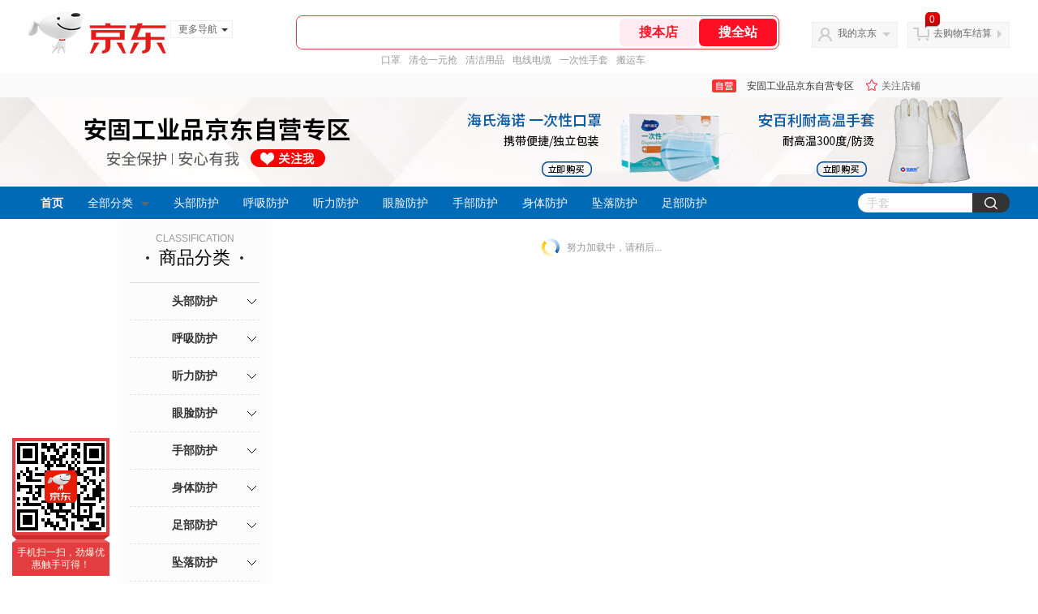

--- FILE ---
content_type: text/html;charset=utf-8
request_url: https://gia.jd.com/y.html?v=0.08678527948952253&o=mall.jd.com/view_search-2392365-20305122-1-0-20-1.html
body_size: 28
content:
var jd_risk_token_id='KWT337NF3W4GPE7KZCPGD2LSN2DW5JM2JYWW6PS2CAC76ATCGNSMUKRQB5CQMNANV3OQOKQ7IKKL6';

--- FILE ---
content_type: text/html;charset=utf-8
request_url: https://gia.jd.com/fcf.html?a=7TJI7TceW0Pu7Tce7TZ37Tce7Tce7T7L7TcezlP47Tce7TZ37Tce7Tce7T7L7TceWIAewGAB6SAewdwPwHcPw4wPwH7QWIAewGAB6SAewQ6EwLc*il%3ClZBfHwHPQO0FbiT2jZl7HwH7HiQctFTZG7Tce7T7L7TceJGAewGAB6SAewHcuZGDxZSDx7Tce7T7L7TceFGAewGAB6SAewH%3CPwHcPw4wPwH7X7Tce7TZ37TcezgNszIEUFIEHzljPw4FlygfthtZPih7HyIjewB4ewBikvTc*wB2kwTcevT%3CCwIjewIjxvQbjzg*PwHcPw4wPwH7xWeAewGAB6SAewGAewGAe6eAewdNp7Tce7TZ37Tce7Tce7T7L7TceydRG7Tce7TZ37TceSk%3CewBFSgPNLZfJ5fk3564skSNbIw4fiAB7FZNfy6493Ak7iRfZRfARhSLRRAPJc6PRiwPWj6fbRTNbIA%3CJ564kvR%3C4tSAPKfNp7ZAokR%3Cb1Sf%3CtgPFNw4N6gHfwfTfgTj*jAAp%3CSSAewGAtR2/
body_size: -19
content:
ADKO6NEDSTDB2PP5RJ427XD2NP25PZFXIWKIYHOMHB5VBGB3SH32D5JGQXK6C3INAJUZ3D2MV636DLFRZ427V4AXTU

--- FILE ---
content_type: text/plain;charset=UTF-8
request_url: https://api.m.jd.com/
body_size: 67
content:
{"alterationinfo":null,"appidStatuscode":0,"code":0,"dd":"","fixedinfo":null,"interval":300,"openall":1,"openalltouch":1,"processtype":1,"traceId":"6527864.78042.17686052425269912","whwswswws":"BApXWPsIeyv5AP9h43aOJh5u2GJABFThXBiohVRho9xJ1MoX9d4-28XTqiHKrYtAgI-UK5PXT0-SUafQ"}

--- FILE ---
content_type: text/javascript;charset=utf-8
request_url: https://chat1.jd.com/api/checkChat?callback=jQuery3784606&shopId=1000426763&_=1768605239398
body_size: 179
content:
jQuery3784606({"code":0,"hasEntryGroup":0,"hotShop":false,"mock":false,"rank3":0,"seller":"安固工业品京东自营专区","shopId":1000426763,"subCode":0,"venderId":1000426763});

--- FILE ---
content_type: text/plain;charset=UTF-8
request_url: https://api.m.jd.com/
body_size: 69
content:
{"alterationinfo":null,"appidStatuscode":0,"code":0,"dd":"","fixedinfo":null,"interval":300,"openall":1,"openalltouch":1,"processtype":1,"traceId":"7546200.78042.17686052414856387","whwswswws":"BApXWL8Yeyv5AP9h43aOJh5u2GJABFThXBiohVRho9xJ1MoX9d4-28XTqiHKrYtAgI-UK5PXT06mo7uI"}